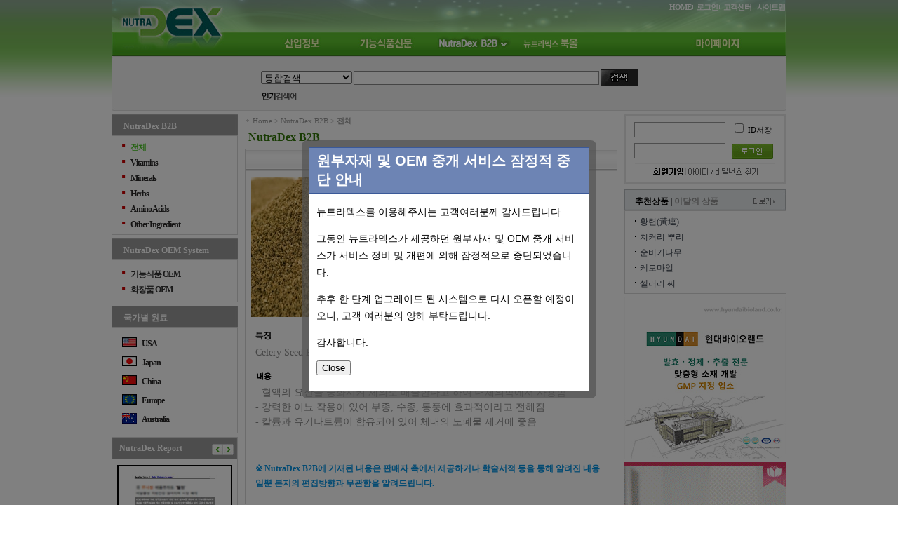

--- FILE ---
content_type: text/html
request_url: http://www.nutradex.co.kr/market/index.html?mode=view&mid=342&nStart=0&made=
body_size: 56302
content:

<!DOCTYPE HTML PUBLIC "-//W3C//DTD HTML 4.01 Transitional//EN">
<html>
	<head>
		<title>뉴트라덱스</title>
		<meta http-equiv="Content-Type" content="text/html; charset=euc-kr">
		<meta http-equiv="X-UA-Compatible" content="IE=edge" />
		<link rel="icon" type="image/x-icon" href="/images/ficon/favicon.ico">
		<link rel="shortcut icon" type="image/x-icon" href="/images/ficon/favicon.ico">
		<link href="/css/common.css" rel="stylesheet" type="text/css">
		<link href="/css/tools_scrollable.css" rel="stylesheet" type="text/css">
		<script type="text/javascript" src="/js/jquery-1.4.2.min.js"></script>
		<script type="text/javascript" src="/js/jquery.tools.min.js"></script>
		<script type="text/javascript" src="/js/jquery.timers.js"></script>
		<script type="text/javascript" src="/js/jquery.cookie.js"></script>
		<script type="text/javascript" src="/js/common.js"></script>
		<script type="text/javascript" src="/js/login.js"></script>
		<script type="text/javascript" src="/js/flash.js"></script>
	</head>

	<body leftmargin="0" topmargin="0" onLoad="MM_preloadImages('/images/common/m_52_on.jpg','/images/common/m_53_on.jpg','/images/common/m_55_on.jpg','/images/common/m_56_on.jpg','/images/common/m_58_on.jpg','/images/common/m_59_on.jpg','/images/common/m_60_on.jpg','/images/common/m_61_on.jpg')" >
		<table width="100%" align="center" border="0" cellpadding="0" cellspacing="0" style="background:url('/images/common/m_01.jpg' ) repeat-x left top;">
			<!--TOP시작-->
			<tr>
				<td align="center">
					<table border="0" cellpadding="0" cellspacing="0" width="960" valign="top">
	        			<!--메뉴시작-->			
						<tr>
							<td valign="top"><a href="http://www.nutradex.co.kr"><img src="/images/common/m_02.jpg" border="0"></a></td>
							<td valign="top" align="left">
								<table border="0" cellpadding="0" cellspacing="0">
									<tr>
										<td valign="top" align="right" width="780" height="46" background="/images/common/m_03.jpg">
											<table>
												<tr>
													<td style="padding-left:570"><a href="http://www.nutradex.co.kr"><font color='#ffffff' style='font-size:11px; ; letter-spacing:-1px; line-height:16px'><b>HOME</b></font></a></td>
													<td valign="middle"><img src="/images/news/m_00.jpg"></td>
													<td style="padding-left:3"><a href='https://www.nutradex.co.kr/member/login.html?url=/market/index.html'><font color='#ffffff' style='font-size:11px; ; letter-spacing:-1px; line-height:16px'><b>로그인</b></font></a></td>
													<td valign="middle"><img src="/images/news/m_00.jpg"></td>
													<td style="padding-left:3"><a href="/helpDesk/index.html"><font color='#ffffff' style='font-size:11px; ; letter-spacing:-1px; line-height:16px'><b>고객센터</b></font></a></td>
													<td valign="middle"><img src="/images/news/m_00.jpg"></td>
													<td style="padding-left:3"><a href="/sitemap.html"><font color='#ffffff' style='font-size:11px; ; letter-spacing:-1px; line-height:16px'><b>사이트맵</b></font></a></td>												
												</tr>
											</table>
										</td>
									</tr>
									<tr>
										<td valign="top" height="34" background="/images/common/m_04.jpg">
											<table border="0" cellpadding="0" cellspacing="0">
												<tr>													
													<td style="padding-left:46px"><a href="http://www.nutradex.co.kr/marketInfo/index.html"><img src="/images/common/menu_02_off.jpg" id="Image10" onMouseOver="MM_swapImage('Image10','','/images/common/menu_02_on.jpg',1)" onMouseOut="MM_swapImgRestore()"></a></td>
													<!--<td style="padding-left:11px"><a href="http://www.nutradex.co.kr/nnb/index.html"><img src="/images/common/menu_06_off.jpg" id="Image16" onMouseOver="MM_swapImage('Image16','','/images/common/menu_06_on.jpg',1)" onMouseOut="MM_swapImgRestore()"></a></td>-->
													<td style="padding-left:11px"><a href="http://www.nutradex.co.kr/news"><img src="/images/common/menu_03_off.jpg" id="Image11" onMouseOver="MM_swapImage('Image11','','/images/common/menu_03_on.jpg',1)" onMouseOut="MM_swapImgRestore()"></a></td>
													<td style="padding-left:11px"><a href="http://www.nutradex.co.kr/market/index.html"><img src="/images/common/menu_01_on.jpg" id="Image9" onMouseOver="MM_swapImage('Image9','','/images/common/menu_01_on.jpg',1)" onMouseOut="MM_swapImgRestore()"></a></td>
													<td style="padding-left:11px"><a href="http://www.nutradex.co.kr/bookInfo/index.html"><img src="/images/common/menu_05_off.jpg" id="Image13" onMouseOver="MM_swapImage('Image13','','/images/common/menu_05_on.jpg',1)" onMouseOut="MM_swapImgRestore()"></a></td>
													<td style="padding-left:131px"><a href="http://www.nutradex.co.kr/myPage/index.html"><img src="/images/common/menu_04_off.jpg" id="Image12" onMouseOver="MM_swapImage('Image12','','/images/common/menu_04_on.jpg',1)" onMouseOut="MM_swapImgRestore()"></a></td>
													<td style="padding-left:34px"><img src="/images/common/m_05.jpg"></td>
												</tr>
											</table>
										</td>
									</tr>
								</table>
							</td>						
						</tr>
						<!--메뉴끝-->
						
						<!--통합검색시작-->
						<tr>
							<td colspan="2" valign="top" width="960" height="68">
								<table border="0" cellpadding="0" cellspacing="0" width="100%">
									<tr>
										<td><img src="/images/common/m_06.jpg"></td>
										<td height="5" width="950" background="/images/common/m_07.jpg"></td>
										<td><img src="/images/common/m_08.jpg"></td>
									</tr>
									<tr>
										<td width="5" background="/images/common/m_09.jpg"></td>
										<td height="5" bgcolor="#F3F3F3" style="padding:6 0 6 0">
											<table border="0" cellpadding="0" cellspacing="0">
												<tr>
													<td width="200" align="center"><!--TEXT AD--></td>
													<td width="20"></td>
													<td align="left">
														<form name="mainSearch" method="get" action="/search/search.html">
														<table border="0" cellpadding="0" cellspacing="0">
															<tr>
																<td align="left" height='19' valign="middle" width="80" style="padding:8 0 0 2">
																	<select name='mainType'>
																		<option value='all' >통합검색</option>
																		<option value='1' >- NUTRADEX B2B</option>
																		<option value='2' >- 산업정보</option>
																		<option value='3' >- 기능식품신문</option>
																	</select>
																</td>
																<td width="2"></td>
																<td align="left" style="padding:8 0 0 2"><input type=text name='search_keyword' size=20 maxlength=40 value="" style='border:solid 1px #898989; ime-mode:active; width:350; height=22; font-size:11pt; font-weight: bold;' onKeyDown='search_enter()'></td>
																<td width="2"></td>
																<td align="left" style="padding:8 0 0 2" valign="middle"><input type="image" src="/images/common/m_13.jpg"></td>
															</tr>
															<tr>
																<td colspan="6" valign="top" align="left" style="padding:9 0 0 3">
																	<!--검색어 리스트-->
																	
		<img src="/images/common/m_14.jpg"> &nbsp;&nbsp;&nbsp;&nbsp;&nbsp;&nbsp;
		<font color='#5d5d5d' style='font-size:12px; ; letter-spacing:-1px; line-height:16px'>
			
			</ul>
		</font>
																	</td>
															</tr>
														</table>
														</form>
													</td>
													<td width="20"></td>
													<td width="200" align="center"><!--TEXT AD--></td>
												</tr>											
											</table>
										</td>
										<td width="5" background="/images/common/m_10.jpg"></td>
									</tr>
									<tr>
										<td><img src="/images/common/m_16.jpg"></td>
										<td height="5" width="950" background="/images/common/m_17.jpg"></td>
										<td><img src="/images/common/m_18.jpg"></td>
									</tr>
								</table>
							</td>
						</tr>
						<!--통합검색끝-->
						
						<tr>
							<td colspan="2" height="5"></td>
						</tr>
						
						<!--메인시작-->
						<tr>
							<td colspan="2"  align="left">

			<table border="0" cellpadding="0" cellspacing="0" width="100%">								
				<tr>
					<!--left 시작-->
					<td width="180" valign="top">
							<table border="0" cellpadding="0" cellspacing="0">
		<tr>
			<td>
				<!--Nutradex b2b-->
					<table border="0" cellpadding="0" cellspacing="0" width="100%">
		<tr>
			<td>
				<!--B2B메뉴-->
				<table border="0" cellpadding="0" cellspacing="0">
					<tr>
						<td>
							<table border="0" cellpadding="0" cellspacing="0">
								<tr>
									<td><img src="/images/common/m_29.jpg"></td>
									<td background="/images/common/m_30.jpg" width="170px">
										<table border="0" cellpadding="0" cellspacing="0" width="100%" style="padding:0px; margin:0px;">
											<tr>
												<td style="padding:5px 0px 0px 12px"><a href="/market/index.html"><font color='#ffffff' style='font-size:12px; ; letter-spacing:0px; line-height:16px'><b>NutraDex B2B</b></font></a></td>
											</tr>																																		
										</table>
									</td>
									<td><img src="/images/common/m_31.jpg"></td>
								</tr>														
							</table>
						</td>
					</tr>
					<tr>
						<td align="center" style="border:1px solid #D7D6D6">
							<table border="0" cellpadding="0" cellspacing="0" width="100%" style="text-align:left;">
								<tr>
									<td height="4"></td>
								</tr>
								
					<tr>
						<td width='10' height='22'><img src='/images/common/m_32.jpg' style='margin:2px 2px 4px 14px'></td>
						<td style='padding:4px 3px 2px 5px'><a href='/market/index.html?cat='><font color='#4EC629' style='font-size:12px; ; letter-spacing:-1px; line-height:16px'><b>전체</b></font></a></td>
					</tr>
				
					<tr>
						<td width='10' height='22'><img src='/images/common/m_32.jpg' style='margin:2px 2px 4px 14px'></td>
						<td style='padding:4px 3px 2px 5px'><a href='/market/index.html?cat=10'><font color='#292828' style='font-size:12px; ; letter-spacing:-1px; line-height:16px'><b>Vitamins</b></font></a></td>
					</tr>
				
					<tr>
						<td width='10' height='22'><img src='/images/common/m_32.jpg' style='margin:2px 2px 4px 14px'></td>
						<td style='padding:4px 3px 2px 5px'><a href='/market/index.html?cat=20'><font color='#292828' style='font-size:12px; ; letter-spacing:-1px; line-height:16px'><b>Minerals</b></font></a></td>
					</tr>
				
					<tr>
						<td width='10' height='22'><img src='/images/common/m_32.jpg' style='margin:2px 2px 4px 14px'></td>
						<td style='padding:4px 3px 2px 5px'><a href='/market/index.html?cat=30'><font color='#292828' style='font-size:12px; ; letter-spacing:-1px; line-height:16px'><b>Herbs</b></font></a></td>
					</tr>
				
					<tr>
						<td width='10' height='22'><img src='/images/common/m_32.jpg' style='margin:2px 2px 4px 14px'></td>
						<td style='padding:4px 3px 2px 5px'><a href='/market/index.html?cat=40'><font color='#292828' style='font-size:12px; ; letter-spacing:-1px; line-height:16px'><b>Amino Acids</b></font></a></td>
					</tr>
				
					<tr>
						<td width='10' height='22'><img src='/images/common/m_32.jpg' style='margin:2px 2px 4px 14px'></td>
						<td style='padding:4px 3px 2px 5px'><a href='/market/index.html?cat=50'><font color='#292828' style='font-size:12px; ; letter-spacing:-1px; line-height:16px'><b>Other Ingredient</b></font></a></td>
					</tr>
												<tr>
									<td height="4"></td>
								</tr>
							</table>
						</td>
					</tr>
				</table>
			</td>
		</tr>
		
		<tr>
			<td height="5"></td>
		</tr>
		
		<tr>
			<td>
				<!--Nutradex OEM 시스템-->
				<table border="0" cellpadding="0" cellspacing="0" width="100%">
					<tr>
						<td>
							<table border="0" cellpadding="0" cellspacing="0"  style="text-align:left;">
								<tr>
									<td><img src="/images/common/m_29.jpg"></td>
									<td background="/images/common/m_30.jpg" width="170">
										<table border="0" cellpadding="0" cellspacing="0" width="100%">
											<tr>
												<td style="padding:5 0 0 12"><a href='/market/nutraoem.html'><font color='#ffffff' style='font-size:12px; ; letter-spacing:0px; line-height:16px'><b>NutraDex OEM System</b></font></a></td>
											</tr>																																		
										</table>
									</td>
									<td><img src="/images/common/m_31.jpg"></td>
								</tr>														
							</table>
						</td>
					</tr>
					<tr>
						<td align="center" style="border:1px solid #D7D6D6">
							<table border="0" cellpadding="0" cellspacing="0" width="100%"  style="text-align:left;">
								<tr>
									<td height="8"></td>
								</tr>
								<tr>
									<td width='10' height='22'><img src='/images/common/m_32.jpg' style='margin:2px 2px 4px 14px'></td>
									<td style='padding:4px 3px 2px 5px'><a href='/market/nutraoem.html'><font style='font-size:12px; ; letter-spacing:-1px; line-height:16px'><b>기능식품 OEM</b></font></a></td>
								</tr>
								<tr>
									<td width='10' height='22'><img src='/images/common/m_32.jpg' style='margin:2px 2px 4px 14px'></td>
									<td style='padding:4px 3px 2px 5px'><a href='/market/cosmeticoem.html'><font style='font-size:12px; ; letter-spacing:-1px; line-height:16px'><b>화장품 OEM</b></font></a></td>
								</tr>													
								<tr>
									<td height="7"></td>
								</tr>
							</table>
						</td>
					</tr>
				</table>
			</td>
		</tr>
			
		<tr>
			<td height="5"></td>
		</tr>
		
		<tr>
			<td>
				<!--국가별 원료-->
				<table border="0" cellpadding="0" cellspacing="0" width="100%">
					<tr>
						<td>
							<table border="0" cellpadding="0" cellspacing="0"  style="text-align:left;">
								<tr>
									<td><img src="/images/common/m_29.jpg"></td>
									<td background="/images/common/m_30.jpg" width="170">
										<table border="0" cellpadding="0" cellspacing="0" width="100%">
											<tr>
												<td style="padding:5 0 0 12"><font color='#ffffff' style='font-size:12px; ; letter-spacing:0px; line-height:16px'><b>국가별 원료</b></font></td>
											</tr>																																		
										</table>
									</td>
									<td><img src="/images/common/m_31.jpg"></td>
								</tr>														
							</table>
						</td>
					</tr>
					<tr>
						<td align="center" style="border:1px solid #D7D6D6">
							<table border="0" cellpadding="0" cellspacing="0" width="100%"  style="text-align:left;">
								<tr>
									<td height="8"></td>
								</tr>
								
					<tr>
						<td width='10' height='27'><img src='/images/common/USD.jpg' style='margin:4px 2px 4px 14px'></td>
						<td style='padding:7px 3px 3px 5px'><a href='/market/index.html?made=USA'><font color='#292828' style='font-size:12px; ; letter-spacing:-1px; line-height:16px'><b>USA</b></font></td>
					</tr>
				
					<tr>
						<td width='10' height='27'><img src='/images/common/JPY.jpg' style='margin:4px 2px 4px 14px'></td>
						<td style='padding:7px 3px 3px 5px'><a href='/market/index.html?made=Japan'><font color='#292828' style='font-size:12px; ; letter-spacing:-1px; line-height:16px'><b>Japan</b></font></td>
					</tr>
				
					<tr>
						<td width='10' height='27'><img src='/images/common/CNY.jpg' style='margin:4px 2px 4px 14px'></td>
						<td style='padding:7px 3px 3px 5px'><a href='/market/index.html?made=China'><font color='#292828' style='font-size:12px; ; letter-spacing:-1px; line-height:16px'><b>China</b></font></td>
					</tr>
				
					<tr>
						<td width='10' height='27'><img src='/images/common/EUR.jpg' style='margin:4px 2px 4px 14px'></td>
						<td style='padding:7px 3px 3px 5px'><a href='/market/index.html?made=Europe'><font color='#292828' style='font-size:12px; ; letter-spacing:-1px; line-height:16px'><b>Europe</b></font></td>
					</tr>
				
					<tr>
						<td width='10' height='27'><img src='/images/common/AUD.jpg' style='margin:4px 2px 4px 14px'></td>
						<td style='padding:7px 3px 3px 5px'><a href='/market/index.html?made=Australia'><font color='#292828' style='font-size:12px; ; letter-spacing:-1px; line-height:16px'><b>Australia</b></font></td>
					</tr>
																		
								<tr>
									<td height="7"></td>
								</tr>
							</table>
						</td>
					</tr>
				</table>
			</td>
		</tr>
	</table>			</td>
		</tr>
		<tr>
			<td height="5"></td>
		</tr>
		<tr>
			<td>
				<!--NutraDex REPORT-->
				
	<table border="0" cellpadding="0" cellspacing="0" width="100%">
		<tr>
			<td style="border:1px solid #D7D6D6; border-bottom: 0px;">
				<table border="0" cellpadding="0" cellspacing="0">
					<!--
					<tr>
						<td width="100%">
							<table border="0" cellpadding="0" cellspacing="0" width="100%" bgcolor="#F5F5F5" align="center">
								<tr>
									<td height="30" width="155" style="padding-left: 7px;">
										<a href="/marketInfo/index.html"><font color='#000000' style='font-size:12px; ; letter-spacing:0px; line-height:16px'><b>NutraDex Report</b></font></a>
									</td>
									<td width="10%" align="right" style="padding: 0px 8px 0px 0px; margin: 0px;">
										<img src="/images/common/m_42.jpg" border="0" id="prev_bt"><img src="/images/common/m_43.jpg" border="0" id="next_bt">
									</td>
								</tr>																	
							</table>
						</td>
					</tr>
					-->
					<tr>
						<td><img src="/images/common/m_29.jpg"></td>
						<td background="/images/common/m_30.jpg" width="170">
							<table border="0" cellpadding="0" cellspacing="0" width="100%">
								<tr>
									<td style="padding:2px 0px 0px 5px"><a href="/marketInfo/index.html?cat=40"><font color='#ffffff' style='font-size:12px; ; letter-spacing:0px; line-height:16px'><b>NutraDex Report</b></font></a></td>
									<td align="right" style="padding: 5px 0px 0px 0px; margin: 0px;">
										<img src="/images/common/m_42.gif" border="0" id="prev_bt"><img src="/images/common/m_43.gif" border="0" id="next_bt">
									</td>
								</tr>																																		
							</table>
						</td>
						<td><img src="/images/common/m_31.jpg"></td>
					</tr>
																	
				</table>
			</td>
		</tr>
		<tr>
			<td align="center" style="border:1px solid #D7D6D6">
				<table border="0" cellpadding="0" cellspacing="0" width="100%">
					<tr>
						<td width="100%" >
							<div class="scrollable" id="infinite">	
								<!-- root element for the items -->
								<div class="items">
									
				<span>
					<a href='/marketInfo/index.html?mode=view&amp;mid=2391&amp;cat=50'>
						<img src='/images/common/market_info_page.jpg' width='160' height='210' border='0'>
						<p style="padding: 10px 5px; line-height:18px;">[기능성 허브탐구] 염증과 광노화를 막는 유카</p>
					</a>
				</span>
			
				<span>
					<a href='/marketInfo/index.html?mode=view&amp;mid=2390&amp;cat=10'>
						<img src='/images/common/market_info_page.jpg' width='160' height='210' border='0'>
						<p style="padding: 10px 5px; line-height:18px;">日 건식 수탁 업계 경영상태 호전</p>
					</a>
				</span>
			
				<span>
					<a href='/marketInfo/index.html?mode=view&amp;mid=2389&amp;cat=50'>
						<img src='/images/common/market_info_page.jpg' width='160' height='210' border='0'>
						<p style="padding: 10px 5px; line-height:18px;">[기능성 허브탐구] 염증을 줄여주는 보라지 오일</p>
					</a>
				</span>
			
				<span>
					<a href='/marketInfo/index.html?mode=view&amp;mid=2388&amp;cat=10'>
						<img src='/images/common/market_info_page.jpg' width='160' height='210' border='0'>
						<p style="padding: 10px 5px; line-height:18px;">지난해 품목보고 건수 전년보다 줄어</p>
					</a>
				</span>
			
				<span>
					<a href='/marketInfo/index.html?mode=view&amp;mid=2387&amp;cat=30'>
						<img src='/images/common/market_info_page.jpg' width='160' height='210' border='0'>
						<p style="padding: 10px 5px; line-height:18px;">日 셀프 헬스케어 중심은 장과 피로</p>
					</a>
				</span>
											</div>
							</div>
						</td>
					</tr>																												
					<tr>
						<td height="1" bgcolor="#E7E7E7"></td>
					</tr>
				</table>
			</td>
		</tr>
	</table>
	
	<!-- javascript coding -->
	<script type="text/javascript">
		$(document).ready(function() {
			// initialize scrollable together with the circular plugin
			var api = $("#infinite").scrollable({circular: 'true'});
			
			$("#prev_bt").click(function() {
				$("#infinite").scrollable().prev();
			});
			
			$("#next_bt").click(function() {
				$("#infinite").scrollable().next();
			});
			
			/*
			// 자동 스크롤 부분
			$("#infinite").mouseover(function() {
				$(document).stopTime();
			});

			$("#infinite").mouseout(function() {
				start_report_img_scroll();
			});
			
			function nutradex_report_reload() {
  				$("#infinite").scrollable().next();
			}
			
			function start_report_img_scroll() {
				$(document).everyTime(12000, function() {
  					nutradex_report_reload();
				});
			}
			
			start_report_img_scroll();
			*/
		});
	</script>			</td>
		</tr>
		<tr>
			<td height="5"></td>
		</tr>
		<tr>
			<td>
				<!--광고-->
				<a href="/marketInfo/index_mall.html?mode=package"><img src="/images/common/mr_p_banner.gif" border="0" /></a>		
			</td>
		</tr>
	</table>					</td>								
					<!--left 끝-->	
																					
					<td width="5"></td>
					
					<!--main 시작-->
					<td width="540" valign="top">
						
	<script type="text/javascript">
		function sample_open(mid) {
			var sample_win = window.open("/market/sample_order.html?mid="+mid, "_blank", "width=470, height=535, menubar=no, toolbar=no, location=no, resizable=no, status=no, scrollbars=no, top=50, left=230");
			sample_win.focus();
		}
		
		function estimate_open(mid, atype) {
			var estimate_win = window.open("/market/estimate_order.html?mid="+mid+"&atype="+atype, "_blank", "width=470, height=550, menubar=no, toolbar=no, location=no, resizable=no, status=no, scrollbars=auto, top=50, left=230");
			estimate_win.focus();
		}
		
		function login_alert() {
			alert("회원전용 서비스 입니다.\n\n로그인 후 이용해 주세요.");
		}
	</script>
	
	<script type="text/javascript">
		$(document).ready(function() {
			// wish list 추가 Ajax
			$("#wish_add_bt").click(function() {
				// 행정·법률 
				$.get("/market/wish_list_add.html", {"mid": 342}, function(resData, textStatus) {
					alert("[관심제품] 리스트에 추가 되었습니다.\n\n관심제품 리스트는 [마이페이지]에서 확인하실 수 있습니다.");
					//alert(resData);
				});
			});
		});
	</script>
		
	<table border="0" cellpadding="0" cellspacing="0" width="100%" style="padding: 0px 5px 0px 5px;">
		<!--Nutradex B2B View-->
		<tr>
			<td align="left" valign="top">
				<table border="0" cellpadding="0" cellspacing="0" width="100%">
					<tr>
						<td width="2%" style="padding:3px 0px 3px 2px"><img src="/images/common/b_01.jpg"></td>
						<td width="98%" style="padding:1px 0px 2px 0px">
							<font color='#999999' style='font-size:11px; letter-spacing:0px; line-height:16px'>
								<a href="" style='color: #999999; font-size:11px;'>Home</a> &gt; 
								<a href="/market/index.html" style='color: #999999; font-size:11px;'>NutraDex B2B</a> &gt;
								<strong style='color: #999999'>전체</strong>
							</font>
						</td>
					</tr>
					<tr>
						<td colspan="2" height="30" style="padding:1 0 2 5"><font color='#327608' style='font-size:16px; ; letter-spacing:0px; line-height:16px'><b>NutraDex B2B</b></font></td>
					</tr>
				</table>
			</td>
		</tr>
		
		<tr>
			<td align="center">
				<table border="0" cellpadding="0" cellspacing="0" width="100%" style="border:1px solid #D7D6D6">
					<!--NutraDex b2b 뷰 시작-->
					<tr>
						<td width="530" height="100" align="left" valign="top" bgcolor="#ffffff">
							<table border="0" cellpadding="0" cellspacing="0" width="100%">
								<tr>
									<td height="1"></td>
								</tr>
								<tr>
									<td width="530" height="30" align="center" background="/images/common/bv_01.jpg">
										<table border="0" cellpadding="0" cellspacing="0" width="96%">
											<tr>
												<td align="center"><font color='#07519A' style='font-size:15px; letter-spacing:0px; line-height:16px'><b>셀러리 씨</b></font></td>
											</tr>																				
										</table>
									</td>
								</tr>
								<tr>
									<td width="530" align="left" valign="top">
										<table border="0" cellpadding="0" cellspacing="0" width="100%">
											<tr>
												<td width="200" valign="top" style="padding:8 0 8 8">
													<table border="0" cellpadding="0" cellspacing="0">
														<tr>
															<td><img src="http://www.nutradex.co.kr/userData/pdtImg/200/P1277796571_1.jpg" style="border:1 solid #EAEAEA"></td>
														</tr>																							
													</table>
												</td>
												<td width="330"  valign="top" style="padding:6 8 0 8" >
													<table border="0" cellpadding="0" cellspacing="0" width="99%">
														<tr>
															<td height="6"></td>
														</tr>
														<tr>
															<td width="330" valign="top">
																<table border="0" cellpadding="0" cellspacing="0" width="100%">
																	<tr>
																		<td width="60"><img src="/images/common/bv_001.jpg"></td>
																		<td width="270" align="left"><font color='#333333' style='font-size:12px; letter-spacing:0px; line-height:16px'><b>Herbs</b></font></td>
																	</tr>
																	<tr>
																		<td height="7"></td>
																	</tr>
																	<tr>
																		<td width="60"><img src="/images/common/bv_02.jpg"></td>
																		<td width="270" align="left"><font color='#333333' style='font-size:12px; letter-spacing:0px; line-height:16px'><img src='/images/common/USD.jpg' border='0' align='absmiddle'> <b>미국</b></font></td>
																	</tr>
																	<tr>
																		<td height="7"></td>
																	</tr>
																	<tr>
																		<td><img src="/images/common/bv_03.jpg"></td>
																		<td align="left"><font color='#333333' style='font-size:12px; letter-spacing:0px; line-height:16px'>B&A Health Product</font></td>
																	</tr>
																	<tr>
																		<td height="7"></td>
																	</tr>
																	<tr>
																		<td><img src="/images/common/bv_04.jpg"></td>
																		<td align="left"><font color='#333333' style='font-size:12px; letter-spacing:0px; line-height:16px'>NDI</font></td>
																	</tr>
																	<tr>
																		<td height="5"></td>
																	</tr>
																	<tr>
																		<td colspan="2" height="1" bgcolor="#D7D6D6"></td>
																	</tr>
																	<tr>
																		<td height="5"></td>
																	</tr>
																	<tr>
																		<td><img src="/images/common/bv_05.jpg"></td>
																		<td align="left"><font color='#333333' style='font-size:12px; letter-spacing:0px; line-height:16px'><strong>-</strong></font></td>
																	</tr>
																	<tr>
																		<td height="7"></td>
																	</tr>
																	<tr>
																		<td><img src="/images/common/bv_06.jpg"></td>
																		<td align="left"><font color='#F92300' style='font-size:12px; letter-spacing:0px; line-height:16px'><strong>견적을 의뢰해 주세요.</strong></font></td>
																	</tr>
																	<tr>
																		<td height="5"></td>
																	</tr>
																	<tr>
																		<td colspan="2" height="1" bgcolor="#D7D6D6"></td>
																	</tr>
																	<tr>
																		<td height="5"></td>
																	</tr>
																	<tr>
																		<td colspan="2" style="padding-left:55px">
																			<a href='javascript:login_alert();'><img src='/images/common/bt_bv_011.jpg' border='0'></a>																																					</td>
																	</tr>
																	<tr>
																		<td height="7"></td>
																	</tr>
																	<tr>
																		<td colspan="2" style="padding-left:55">
																			<!--<a href='javascript:login_alert();'><img src="/images/common/bt_bv_001.jpg" border="0"></a>-->
																			<a href='javascript:login_alert();'><img src="/images/common/bt_bv_003.jpg"></a>
																		</td>
																	</tr>																																																			
																</table>
															</td>
														</tr>																							
													</table>
												</td>
											</tr>
											<tr>
												<td width="530" colspan="2" style="padding:10px 14px 10px 14px">
													<table border="0" cellpadding="0" cellspacing="0" width="100%">
														<tr>
															<td valign="top"><img src="/images/common/bv_07.jpg"></td>
														</tr>
														<tr>
															<td height="7"></td>
														</tr>
														<tr>																											
															<td colspan="2" align="left" valign="top" style="padding-bottom:8px"><font color='#888888' style='font-size:14px; letter-spacing:0px; line-height:21px'>Celery Seed P.E. / Celery Seed Powder</font></td>
														</tr>
													</table>
												</td>
											</tr>
											
											<tr>
												<td width="530" colspan="2" style="padding:0px 14px 10px 14px">
													<table border="0" cellpadding="0" cellspacing="0" width="100%">
														<tr>
															<td valign="top"><img src="/images/common/bv_08.jpg"></td>
														</tr>
														<tr>
															<td height="7"></td>
														</tr>
														<tr>																											
															<td colspan="2" align="left" valign="top" style="padding-bottom:8px"><font color='#888888' style='font-size:14px; letter-spacing:0px; line-height:21px'><p style="margin: 0px">- 혈액의 요산을 중화시켜 체외로 배출한다고 하여 대체의학에서 사용함<br />- 강력한 이뇨 작용이 있어 부종, 수종, 통풍에 효과적이라고 전해짐<br />- 칼륨과 유기나트륨이 함유되어 있어 체내의 노폐물 제거에 좋음</p>
<br /></font></td>
														</tr>
													</table>
												</td>
											</tr>
											
											<tr>
												<td width="530" colspan="2" style="padding:0px 14px 10px 14px">
													<table border="0" cellpadding="0" cellspacing="0" width="100%">
														<tr>
															<td height="7"></td>
														</tr>
														<tr>																											
															<td colspan="2" align="left" valign="top" style="padding-bottom:8px">
																<font color='#0492E3' style='font-size:12px; letter-spacing:0px; line-height:21px'>
																	<strong>
																		※ NutraDex B2B에 기재된 내용은 판매자 측에서 제공하거나 학술서적 등을 통해 알려진 내용일뿐 본지의 편집방향과 무관함을 알려드립니다.
																	</strong>
																</font>
															</td>
														</tr>
													</table>
												</td>
											</tr>
										</table>
									</td>
								</tr>																	
							</table>
						</td>
					</tr>																																																							
					<!--NutraDex b2b 리스트 끝-->
				</table>
			</td>
		</tr>
		<tr>
			<td width="530">
				<table width="100%" border="0" cellpadding="0" cellspacing="0" style="padding: 5px 0px 0px 5px;"> 
					<tr> 
						<td align="left" style="padding-left: 3px;">
							<!--인쇄하기<a href="#"><img src="/images/news/bt_bv_004.jpg" border="0"></a>--> 
						</td> 
						<td align="right" style="padding-right: 3px;">
							<a href="javascript:history.back();"><img src="/images/news/my_34.jpg" border="0"></a>
							<a href="/market/index.html?cat=&amp;nStart=&amp;made="><img src="/images/news/my_36.jpg" border="0"></a>
							<a href="#"><img src="/images/news/my_35.jpg" border="0"></a>
						</td> 
					</tr> 
				</table>
			</td>
		</tr>
		<tr>
			<td height="5"></td>
		</tr>
	</table>
	
	<div id="facebox">
		<div>
			<h2>원부자재 및 OEM 중개 서비스 잠정적 중단 안내</h2>
	
			<p class="facebox_p">뉴트라덱스를 이용해주시는 고객여러분께 감사드립니다.</p>
			<p class="facebox_p">그동안 뉴트라덱스가 제공하던 원부자재 및 OEM 중개 서비스가 서비스 정비 및 개편에 의해 잠정적으로 중단되었습니다.</p>
			<p class="facebox_p">추후 한 단계 업그레이드 된 시스템으로 다시 오픈할 예정이오니, 고객 여러분의 양해 부탁드립니다.</p>
			<p class="facebox_p">감사합니다.	</p>
	
			<!--<p style="color:#666">[close]을 클릭하셔서 창을 닫으신 후 로그인 해주세요.</p>-->
	
			<!-- yes/no buttons -->
			<p><button class="close"> Close </button></p>
		</div>
	</div>
	
	<script type="text/javascript">
	<!--
		$(document).ready(function() {
			var uid = "";
			
			if(uid == "") {
				$("#facebox").overlay({		
					top: 200,
					fixed: false,
					mask: {
						color: '#000',
						loadSpeed: 200,
						opacity: 0.5
					},
					closeOnClick: false,
					load: true
				});
			}
		});
	//-->
	</script>					</td>
					<!--main 끝-->	
																														
					<td width="5"></td>
					
					<!--right 시작-->
					<td width="230" valign="top">
							<table border="0" cellpadding="0" cellspacing="0" width="100%">
		<tr>
			<td width="230" valign="top">
				
		<script type="text/javascript">
			function SubmitLoginCheck() {
			
				//var frm = document.getElementById("frmNIDLogin");
				var frm = document.frmNIDLogin;
				var res = confirm_submit(frm);
				if( !res ) return false;
			
				return true;
			}
		</script>
		
		<form name="frmNIDLogin" id="loginform" target="_top" method="post" AUTOCOMPLETE="off" action="https://www.nutradex.co.kr/member/login.html" onsubmit="return SubmitLoginCheck();">
		<input type="hidden" name="url" id="url" value="%2Fmarket%2Findex.html%3Fmode%3Dview%26mid%3D342">
		<input type="hidden" name="saveID" id="saveID" value="0">
		<input type="hidden" name="login_check" value="YES">		
	
		<table border="0" cellpadding="0" cellspacing="0" width="100%">
			<tr>
				<td><img src="/images/common/m_21.jpg"></td>
				<td width="220" valign="top" bgcolor="#FFFFFF">
					<table border="0" cellpadding="0" cellspacing="0" width="100%">
						<tr>
							<td align="center" width="80%">
								<table border="0" cellpadding="0" cellspacing="0" width="100%">
									<tr>
										<td colspan="2"><img src="/images/common/m_22.jpg"></td>
									</tr>
									<tr>
										<td width="137" height="30" align="left" style="padding: 5px 0 0 9px;">
											<input type="text" name="id" id="id" value="" maxlength="25" size="12" tabindex="1" accesskey="l" class="box_input" datatype="alphanumeric" mask="-_." >
										</td>
										<td align="left" style="padding-left: 2px;">
											<input type="Checkbox" name="sID" id="sID"  style="marign: 0; padding: 0;">
											<label style="font-size: 11px; padding-bottom: 5px;">ID저장</label>
										</td>
									</tr>
									<tr>
										<td align="left" height="30" style="padding: 5px 0 0 9px;">
											<input id="pw" type="password" name="pw" tabindex="2" value="" maxlength="16" class="box_input">
										</td>
										<td align="left" style="padding: 4px 0 0 2px;">
											<input type="image" src="/images/common/m_24.jpg" id="submit_img" tabindex="3" style="padding-top: 2px;">
										</td>
									</tr>
									<tr>
										<td colspan="2" align="center" style="padding: 4px 0 5px 0;">
											<table border="0" cellpadding="0" cellspacing="0" width="91%">
												<tr>
													<td colspan="2" height="2" bgcolor="#F3F3F3"></td>
												</tr>
											</table>
										</td>
									</tr>
									<tr>
										<td colspan="2" align="center" style="padding-bottom: 4px;">
											<a href="https://www.nutradex.co.kr/member/joinIndex.html"><img src="/images/common/m_25.jpg" border="0" alt="회원가입"></a>
											<img src="/images/common/m_26.jpg"> 
											<a href="https://www.nutradex.co.kr/member/memHelp.html?knd=id"><img src="/images/common/m_27.jpg" border="0" alt="아이디/비밀번호찾기"></a>
										</td>
									</tr>
									<tr>
										<td colspan="2"><img src="/images/common/m_28.jpg"></td>
									</tr>
								</table>
							</td>
						</tr>
					</table>
				</td>
				<td><img src="/images/common/m_23.jpg"></td>
			</tr>														
		</table>
	
		</form>																	
			</td>
		</tr>
		<tr>
			<td height="7"></td>
		</tr>
		<tr>
			<td width="230">
				<!--B2B 추천-->
				
	<script type="text/javascript">
		$(document).ready(function() {
			$("#market_b2b_tab").tabs("div.market_lastest_list > div", {     
				/* tabs configuration goes here */      
				
				// first configuration property     
				event: 'mouseover',      
				
				// another property     
				effect: 'fade'     
				
				// ... the rest of the configuration properties 
			});
			
			// 마우스오버시
			$("#market_recommend_bt").mouseover(function() {
				$("#market_recommend_bt").css({	color:"#000000"	});
				$("#market_new_bt").css({ color:"#909090" });
				//$("#market_list_link").attr("href", "/market/index.html?cat=recomm");
			});
			
			$("#market_new_bt").mouseover(function() {
				$("#market_recommend_bt").css({	color:"#909090"	});
				$("#market_new_bt").css({ color:"#000000" });
				//$("#market_list_link").attr("href", "/market/index.html?cat=new");
			});
		});
	</script>

	<table border="0" cellpadding="0" cellspacing="0" width="100%">
		<tr>
			<td>
				<table border="0" cellpadding="0" cellspacing="0">
					<tr>
						<td><img src="/images/common/m_48.jpg"></td>
						<td background="/images/common/m_49.jpg" width="220">
							<table border="0" cellpadding="0" cellspacing="0" width="100%">
								<tr>
									<td style="padding:5px 0px 0px 10px">
										<ul id="market_b2b_tab" style="margin: 0px; padding: 0px;">
											<li style="display: inline;"><a href="/market/index.html?cat=recomm"><span id="market_recommend_bt" style="color:#000000; font-size: 12px; font-weight: bold;">추천상품</span></a></li>
											<li style="display: inline;">|</li>
											<li style="display: inline;"><a href="/market/index.html?cat=new"><span id="market_new_bt" style="color:#909090; font-size: 12px; font-weight: bold;">이달의 상품</span></a></li>
										</ul>
									</td>
									<td style="padding:5px 0px 0px 30px"><a href="/market/index.html" id="market_list_link"><img src="/images/common/m_47.jpg"></a></td>
								</tr>																																		
							</table>
						</td>
						<td><img src="/images/common/m_50.jpg"></td>
					</tr>														
				</table>
			</td>
		</tr>
		<tr>
			<td align="center" style="border:1px solid #D7D6D6">
				
				<div class="market_lastest_list">
					<div>
						<table border="0" cellpadding="0" cellspacing="0" width="100%" style="text-align:left;">
							<tr>
								<td height="3"></td>
							</tr>
							
				<tr>
					<td style='padding:4 1 0 8' width='3' height='22'><img src='/images/common/view_dot.gif' style='margin:0 2px 4px 6px'></td>
					<td height='22' style='padding:4px 3px 2px 2px'><a href='/market/index.html?mode=view&amp;mid=350&amp;nStart=0&amp;made='><font color='#2F3743' style='font-size:12px; ; letter-spacing:0px; line-height:16px'>황련(黃連)</font></a></td>
				</tr>		
			
				<tr>
					<td style='padding:4 1 0 8' width='3' height='22'><img src='/images/common/view_dot.gif' style='margin:0 2px 4px 6px'></td>
					<td height='22' style='padding:4px 3px 2px 2px'><a href='/market/index.html?mode=view&amp;mid=348&amp;nStart=0&amp;made='><font color='#2F3743' style='font-size:12px; ; letter-spacing:0px; line-height:16px'>치커리 뿌리</font></a></td>
				</tr>		
			
				<tr>
					<td style='padding:4 1 0 8' width='3' height='22'><img src='/images/common/view_dot.gif' style='margin:0 2px 4px 6px'></td>
					<td height='22' style='padding:4px 3px 2px 2px'><a href='/market/index.html?mode=view&amp;mid=346&amp;nStart=0&amp;made='><font color='#2F3743' style='font-size:12px; ; letter-spacing:0px; line-height:16px'>순비기나무</font></a></td>
				</tr>		
			
				<tr>
					<td style='padding:4 1 0 8' width='3' height='22'><img src='/images/common/view_dot.gif' style='margin:0 2px 4px 6px'></td>
					<td height='22' style='padding:4px 3px 2px 2px'><a href='/market/index.html?mode=view&amp;mid=344&amp;nStart=0&amp;made='><font color='#2F3743' style='font-size:12px; ; letter-spacing:0px; line-height:16px'>케모마일</font></a></td>
				</tr>		
			
				<tr>
					<td style='padding:4 1 0 8' width='3' height='22'><img src='/images/common/view_dot.gif' style='margin:0 2px 4px 6px'></td>
					<td height='22' style='padding:4px 3px 2px 2px'><a href='/market/index.html?mode=view&amp;mid=342&amp;nStart=0&amp;made='><font color='#2F3743' style='font-size:12px; ; letter-spacing:0px; line-height:16px'>셀러리 씨</font></a></td>
				</tr>		
																																													
							<tr>
								<td height="4"></td>
							</tr>
						</table>
					</div>
					<div>
						<table border="0" cellpadding="0" cellspacing="0" width="100%" style="text-align:left;">
							<tr>
								<td height="3"></td>
							</tr>
							
				<tr>
					<td style='padding:4 1 0 8' width='3' height='22'><img src='/images/common/view_dot.gif' style='margin:0 2px 4px 6px'></td>
					<td height='22' style='padding:4px 3px 2px 2px'><a href='/market/index.html?mode=view&amp;mid=351&amp;nStart=0&amp;made='><font color='#2F3743' style='font-size:12px; ; letter-spacing:0px; line-height:16px'>후디아</font></a></td>
				</tr>		
			
				<tr>
					<td style='padding:4 1 0 8' width='3' height='22'><img src='/images/common/view_dot.gif' style='margin:0 2px 4px 6px'></td>
					<td height='22' style='padding:4px 3px 2px 2px'><a href='/market/index.html?mode=view&amp;mid=349&amp;nStart=0&amp;made='><font color='#2F3743' style='font-size:12px; ; letter-spacing:0px; line-height:16px'>묏대추(jujube)</font></a></td>
				</tr>		
			
				<tr>
					<td style='padding:4 1 0 8' width='3' height='22'><img src='/images/common/view_dot.gif' style='margin:0 2px 4px 6px'></td>
					<td height='22' style='padding:4px 3px 2px 2px'><a href='/market/index.html?mode=view&amp;mid=347&amp;nStart=0&amp;made='><font color='#2F3743' style='font-size:12px; ; letter-spacing:0px; line-height:16px'>치아시드</font></a></td>
				</tr>		
			
				<tr>
					<td style='padding:4 1 0 8' width='3' height='22'><img src='/images/common/view_dot.gif' style='margin:0 2px 4px 6px'></td>
					<td height='22' style='padding:4px 3px 2px 2px'><a href='/market/index.html?mode=view&amp;mid=345&amp;nStart=0&amp;made='><font color='#2F3743' style='font-size:12px; ; letter-spacing:0px; line-height:16px'>Chanca Piedra</font></a></td>
				</tr>		
			
				<tr>
					<td style='padding:4 1 0 8' width='3' height='22'><img src='/images/common/view_dot.gif' style='margin:0 2px 4px 6px'></td>
					<td height='22' style='padding:4px 3px 2px 2px'><a href='/market/index.html?mode=view&amp;mid=343&amp;nStart=0&amp;made='><font color='#2F3743' style='font-size:12px; ; letter-spacing:0px; line-height:16px'>Cha\'de Bugre</font></a></td>
				</tr>		
																																													
							<tr>
								<td height="4"></td>
							</tr>
						</table>
					</div>
				</div>
			</td>
		</tr>
	</table>			</td>
		</tr>
		
		<!--
		<tr>
			<td height="5"></td>
		</tr>
		<tr>
			<td width="230">
							</td>
		</tr>
		-->
		
		
		<tr>
			<td height="5"></td>
		</tr>
		<tr>
			<td>
				<!--광고-->
					<!-- 일반배너 -->
	<div style="margin: 0px; padding: 0px; z-index: -1;"><a href="http://www.hyundaibioland.co.kr/" target="_blank"><img src="/ad/adimg/bioland_20310.jpg" border="0" /></a></div>
	
	
				</td>
		</tr>
		
		<tr>
			<td height="5"></td>
		</tr>
		<tr>
			<td>
				<!--광고-->
								<!--
				<div style="background:url('/ad/adimg/anydoctor230_bg.jpg');width:228px;height:228px;overflow:hidden;border:1px solid #f0f0f0;">
					<a href="http://www.anydoctor.co.kr/" target="_blank"><img src="/ad/adimg/anydoctor230.gif" style="width:228px; "></a>
				</div>
				-->
				<div style="margin: 0px; padding: 0px; z-index: -1;"><a href="http://www.anydoctor.co.kr/" target="_blank"><img src="/ad/adimg/anydoctor_230_20171208.gif" border="0" /></a></div>
											
			</td>
		</tr>
		
		<tr>
			<td height="5"></td>
		</tr>
		<!--Best Download-->
		<tr>
			<td width="230" height="30">
				
	<table border="0" cellpadding="0" cellspacing="0" width="100%">	
		<tr>
			<td>
				<table border="0" cellpadding="0" cellspacing="0">
					<tr>
						<td><img src="/images/common/m_48.jpg"></td>
						<td background="/images/common/m_49.jpg" width="220">
							<table border="0" cellpadding="0" cellspacing="0" width="100%">
								<tr>
									<td width="60%" align="left" valign="middle" style="padding:4 0 0 10"><a href="/marketInfo/index_mall.html?cat=bestdown"><font color='#000000' style='font-size:12px'><b>인기 산업정보</b></font></a></td>
									<td width="40%" align="right" valign="middle" style="padding:4 5 0 0"><a href="/marketInfo/index_mall.html?cat=bestdown"><img src="/images/common/m_47.jpg" border="0"></a></td>
								</tr>																																		
							</table>
						</td>
						<td><img src="/images/common/m_50.jpg"></td>
					</tr>														
				</table>
			</td>
		</tr>
		<tr>
			<td align="center" style="border:1 solid #D7D6D6">
				<table border="0" cellpadding="0" cellspacing="0" width="100%" style="text-align:left;">
					<tr>
						<td height="3"></td>
					</tr>
					
				<tr>
					<td style='padding:4px 1px 0px 8px' width='3' height='22'><img src='/images/common/view_dot.gif' style='margin:0 2px 4px 6px'></td>
					<td height='22' style='padding:4px 3px 2px 2px;'><A HREF='/marketInfo/index.html?mode=view&mid=2389&amp;cat=50'><font color='#2F3743' style='font-size:12px; ; letter-spacing:0px; line-height:16px'>[기능성 허브탐구] 염증을 줄여주...</font></a></td>
				</tr>
			
				<tr>
					<td style='padding:4px 1px 0px 8px' width='3' height='22'><img src='/images/common/view_dot.gif' style='margin:0 2px 4px 6px'></td>
					<td height='22' style='padding:4px 3px 2px 2px;'><A HREF='/marketInfo/index.html?mode=view&mid=2388&amp;cat=10'><font color='#2F3743' style='font-size:12px; ; letter-spacing:0px; line-height:16px'>지난해 품목보고 건수 전년보다 ...</font></a></td>
				</tr>
			
				<tr>
					<td style='padding:4px 1px 0px 8px' width='3' height='22'><img src='/images/common/view_dot.gif' style='margin:0 2px 4px 6px'></td>
					<td height='22' style='padding:4px 3px 2px 2px;'><A HREF='/marketInfo/index.html?mode=view&mid=2385&amp;cat=50'><font color='#2F3743' style='font-size:12px; ; letter-spacing:0px; line-height:16px'>[기능성 허브탐구] 야간 시력 개...</font></a></td>
				</tr>
			
				<tr>
					<td style='padding:4px 1px 0px 8px' width='3' height='22'><img src='/images/common/view_dot.gif' style='margin:0 2px 4px 6px'></td>
					<td height='22' style='padding:4px 3px 2px 2px;'><A HREF='/marketInfo/index.html?mode=view&mid=2387&amp;cat=30'><font color='#2F3743' style='font-size:12px; ; letter-spacing:0px; line-height:16px'>日 셀프 헬스케어 중심은 장과 피...</font></a></td>
				</tr>
			
				<tr>
					<td style='padding:4px 1px 0px 8px' width='3' height='22'><img src='/images/common/view_dot.gif' style='margin:0 2px 4px 6px'></td>
					<td height='22' style='padding:4px 3px 2px 2px;'><A HREF='/marketInfo/index.html?mode=view&mid=2384&amp;cat=10'><font color='#2F3743' style='font-size:12px; ; letter-spacing:0px; line-height:16px'>日 기능식품 인기에 더 귀해진 연...</font></a></td>
				</tr>
																	
					<tr>
						<td height="4"></td>
					</tr>
				</table>
			</td>
		</tr>
	</table>							
			</td>
		</tr>
		<tr>
			<td height="5"></td>
		</tr>
		<tr>
			<td width="230" valign="top">
				
	<table border="0" cellpadding="0" cellspacing="0" width="100%">	
		<tr>
			<td>
				<table border="0" cellpadding="0" cellspacing="0">
					<tr>
						<td><img src="/images/common/m_48.jpg"></td>
						<td background="/images/common/m_49.jpg" width="220">
							<table border="0" cellpadding="0" cellspacing="0" width="100%">
								<tr>
									<td width="60%" align="left" valign="middle" style="padding:4 0 0 10"><a href="/marketInfo/index_mall.html"><font color='#000000' style='font-size:12px'><b>최신 산업정보</b></font></a></td>
									<td width="40%" align="right" valign="middle" style="padding:4 5 0 0"><a href="/marketInfo/index_mall.html"><img src="/images/common/m_47.jpg" border="0"></a></td>
								</tr>																																		
							</table>
						</td>
						<td><img src="/images/common/m_50.jpg"></td>
					</tr>														
				</table>
			</td>
		</tr>
		<tr>
			<td align="center" style="border:1 solid #D7D6D6">
				<table border="0" cellpadding="0" cellspacing="0" width="100%"  style="text-align:left;">
					<tr>
						<td height="3"></td>
					</tr>
					
				<tr>
					<td style='padding:4px 1px 0px 8px' width='3' height='22'><img src='/images/common/view_dot.gif' style='margin:0 2px 4px 6px'></td>
					<td height='22' style='padding:4px 3px 2px 2px;'><A HREF='/marketInfo/index.html?mode=view&mid=2391&amp;cat=50'><font color='#2F3743' style='font-size:12px; ; letter-spacing:0px; line-height:16px'>[기능성 허브탐구] 염증과 광노화...</font></a></td>
				</tr>
			
				<tr>
					<td style='padding:4px 1px 0px 8px' width='3' height='22'><img src='/images/common/view_dot.gif' style='margin:0 2px 4px 6px'></td>
					<td height='22' style='padding:4px 3px 2px 2px;'><A HREF='/marketInfo/index.html?mode=view&mid=2390&amp;cat=10'><font color='#2F3743' style='font-size:12px; ; letter-spacing:0px; line-height:16px'>日 건식 수탁 업계 경영상태 호전...</font></a></td>
				</tr>
			
				<tr>
					<td style='padding:4px 1px 0px 8px' width='3' height='22'><img src='/images/common/view_dot.gif' style='margin:0 2px 4px 6px'></td>
					<td height='22' style='padding:4px 3px 2px 2px;'><A HREF='/marketInfo/index.html?mode=view&mid=2389&amp;cat=50'><font color='#2F3743' style='font-size:12px; ; letter-spacing:0px; line-height:16px'>[기능성 허브탐구] 염증을 줄여주...</font></a></td>
				</tr>
			
				<tr>
					<td style='padding:4px 1px 0px 8px' width='3' height='22'><img src='/images/common/view_dot.gif' style='margin:0 2px 4px 6px'></td>
					<td height='22' style='padding:4px 3px 2px 2px;'><A HREF='/marketInfo/index.html?mode=view&mid=2388&amp;cat=10'><font color='#2F3743' style='font-size:12px; ; letter-spacing:0px; line-height:16px'>지난해 품목보고 건수 전년보다 ...</font></a></td>
				</tr>
			
				<tr>
					<td style='padding:4px 1px 0px 8px' width='3' height='22'><img src='/images/common/view_dot.gif' style='margin:0 2px 4px 6px'></td>
					<td height='22' style='padding:4px 3px 2px 2px;'><A HREF='/marketInfo/index.html?mode=view&mid=2387&amp;cat=30'><font color='#2F3743' style='font-size:12px; ; letter-spacing:0px; line-height:16px'>日 셀프 헬스케어 중심은 장과 피...</font></a></td>
				</tr>
																	
					<tr>
						<td height="4"></td>
					</tr>
				</table>
			</td>
		</tr>
	</table>			</td>
		</tr>
	</table>					</td>
					<!--right 끝-->
				</tr>
			</table>
							


							</td>
						</tr>
						<tr>
							<td height="35"></td>
						</tr>
						<!--copyright시작-->
						<tr>
							<td colspan="2" valign="top" width="960" height="72">
								<table border="0" cellpadding="0" cellspacing="0" width="100%">
									<tr>
										<td><img src="/images/common/m_62.jpg"></td>
										<td height="5" width="950" background="/images/common/m_63.jpg">
											<table border="0" cellpadding="0" cellspacing="0">
												<tr>
													<td width="180" align="center" valign="middle">
														<table>
															<tr>
																<td><img src="/images/common/m_65.jpg"></td>
															</tr>
														</table>
													</td>
													<td width="5"></td>
													<td align="center" width="2" valign="middle"><img src="/images/common/m_67.jpg"></td>
													<td width="773" align="left" valign="top">
														<table>
															<tr>
																<td style="padding:10px 0px 0px 49px">
																	<a href="/company/index.html"><strong>회사소개</strong></a> <font color="#A6A5A5">|</font>   
																	<a href="/helpDesk/service.html?cat=6"><strong>이용약관</strong></a>  <font color="#A6A5A5">|</font>  
																	<a href="/helpDesk/privacy.html?cat=7"><strong style="color:green">개인정보취급방침</strong></a>  <font color="#A6A5A5">|</font>
																	<a href="/helpDesk/youth_privacy.html?cat=12"><strong style="color:green">청소년보호정책</strong></a>  <font color="#A6A5A5">|</font>
																	<a href="/helpDesk/copyright.html?cat=8"><strong>저작권 정책</strong></a>  <font color="#A6A5A5">|</font>
																	<a href="/helpDesk/email.html?cat=9"><strong>이메일 무단수집 거부</strong></a>  <font color="#A6A5A5">|</font>  
																	<a href="/helpDesk/index.html?cat=2"><strong>고객센터</strong></a>  <font color="#A6A5A5">|</font>  
																	<a href="/sitemap.html"><strong>사이트맵</strong></a>
																</td>
															</tr>
															<tr>
																<td style="padding:5 0 0 49">
																	<div style="font-size:11px; color:#777; margin-bottom:5px;">주소 : 서울시 서초구 서초대로 115 정다운빌딩 4층  &nbsp; | &nbsp; 전화 : 02-3270-0114  &nbsp; | &nbsp;   FAX : 02-3270-0139  &nbsp; | &nbsp;    Email : webmaster@yakup.com</div>
																	<div style="font-size:11px; color:#777; margin-bottom:5px;">상호: (주)약업신문  &nbsp; | &nbsp;  사업자번호 : 106-81-10940  &nbsp; | &nbsp;   통신판매업신고번호 : 제2022-서울서초-2586호  &nbsp; | &nbsp; 대표자 : 함태원  </div>
																</td>
															</tr>
														</table>
													</td>
												</tr>
											</table>
										</td>
										<td><img src="/images/common/m_64.jpg"></td>
									</tr>								
								</table>
							</td>
						</tr>
						<!--copyright끝-->
					</table>
				</td>
			</tr>
			<tr height=5>
				<td></td>
			</tr>
		</table>	

		<script type="text/javascript">
			/*
			$(function() {	
				// if the function argument is given to overlay,
				// it is assumed to be the onBeforeLoad event listener
				$("img[rel]").overlay({
					top: '0px;',
					fixed: false,
					mask: {color: '#000', opacity: 0.6},
					effect: 'apple'
				});
			});
			*/
		</script>							
		
		<!--
		<div class="apple_overlay" id="overlay" style="z-index: 999;">
			<img src="/images/mail/n_1.gif" border="0" /><img src="/images/mail/n_2.gif" border="0" /><img src="/images/mail/n_3.gif" border="0" /><img src="/images/mail/n_4.gif" border="0" />
		</div>
		-->

		<script type="text/javascript">
			var gaJsHost = (("https:" == document.location.protocol) ? "https://ssl." : "http://www.");
			document.write(unescape("%3Cscript src='" + gaJsHost + "google-analytics.com/ga.js' type='text/javascript'%3E%3C/script%3E"));
		</script>
		<script type="text/javascript">
			try {
				var pageTracker = _gat._getTracker("UA-12579030-1");
				pageTracker._trackPageview();
			} catch(err) {}
		</script>
	</body>
</html>


--- FILE ---
content_type: text/css
request_url: http://www.nutradex.co.kr/css/common.css
body_size: 5653
content:
/* all */
/* * { margin: 0; padding: 0; font-family: "돋움", Dotum, "굴림", Gulim, AppleGothic, Sans-serif; } */
div, span, img, form, a { margin: 0px; padding: 0px;}
img, fieldset { border: none; }
legend { display: none; }
a { text-decoration: none; color: #333; font-size: 12px;}
a:hover { text-decoration: underline; color: #08A10B; font-size: 12px;}
li { list-style: none; }
em, address { font-style: normal; }
button { cursor: pointer; _cursor: hand;}

table, tr, td {padding:0px; margin:0px;}
td { font-size: 12px;}

/* popup 창 */
#main_popup_wrap { position:relative; z-index:300; }
/*
#main_popup { position:absolute; top:-1px; left:360px; top: 260px; }
#main_popup_close { position:absolute; top: 8px; left: 665px; top: 270px; }
*/
#main_popup { position:absolute; top:-1px; left:180px; top: 680px; }
#main_popup_close { position:absolute; top: 8px; left: 665px; top: 700px; }

/* 로그인 부분 */
#loginform .box_input{width:130px; height:22px; border:1px solid #9A9A9A; border-bottom:1px solid #D8D8D8; border-right:1px solid #D8D8D8; color:#404040; vertical-align:middle; padding:3px 0 0 3px;} 

/* 기사 부분 */
.focus_view_class {
	line-height: 20px;
	text-align:justify;
	font-family: "굴림";
	font-size: 13px;
	font-style: normal;
	color: #333333;
}

.focus_view_class2 {
	line-height: 21px;
	text-align:justify;
	font-family: "굴림";
	font-size: 14px;
	font-style: normal;
	color: #333333;
}

.focus_title_class {
	color: #1A3890;
	font-size: 16px; 
	letter-spacing: -1px; 
	line-height: 20px;
	font-family: "돋움";
}	


#news_view {
	line-height: 23px;
	text-align:justify;
	font-family: "굴림";
	font-size: 14px;
	font-style: normal;
	color: #333333;
	text-decoration: none;
}

#news_view div {
	margin: 0px; 
	padding: 0px;
	font-family: "굴림";
	font-size: 14px;
	color: #333333;
}

#news_title {
	color: #1A3890;
	font-size: 17px; 
	letter-spacing: -1px; 
	line-height: 20px;
	font-family: "돋움";
}

#news_summary {
	text-align:justify;
	color: #333333; 
	font-size:12px; 
	font-family: "굴림"; 
	letter-spacing:0px; 
	line-height:18px;
}

#news_date {
	color: #929292;
	font-size:11px; 
	font-family:"돋움";
}

.figure {
border: 1px solid #999999;
} 

 .TD2 {
	line-height: 26px;
}  

 .TD3 {
	line-height: 23px;
	text-align:justify;
}          
        
 .H2{
	font-family: "돋움";
	font-size: 14px;
	font-style: normal;
	font-weight:bold;
	color: 3D71B1;
	text-decoration: none; }
	
 .H4_2{
	font-family: "돋움";
	font-size: 20px;
	font-style: normal;
	font-weight:bold;
	color: 1A3890;
	text-decoration: none; }
	
 .H6{
	font-family: "굴림";
	font-size: 14px;
	font-style: normal;
	color: #333333;
	text-decoration: none; }
	
	
 .board {
	font-family: "돋움";
	font-size: 12px;
	font-style: normal;
	color: 666666;
	text-decoration: none;
   }
   
/* 뉴트라덱스 리포트 부분 */
.nr_figure {
	border: 1px solid #999999;
	margin: 0px;
	padding: 0px;
} 

.nr_figure p {
	width: 99px;
	font: bold 1em/normal '돋움', '굴림';
	color: #FFF;
	background-color: #000;
	text-align: center;
	padding: 7px 0px 7px 0px;
	margin: -29px 0 0 0;
	cursor: pointer;
	opacity: 0.65; 
	filter: alpha(opacity=65);
}

/* input box */
.in_box {
	border: 1px solid #cccccc;
	padding: 2px 0 2px 3px;
}

/* loading ... */
#loading {  
    border: 1px #000 solid;  
    background-color: #eee;  
    font-size:20pt !important;  
    color:#000;  
    text-align:center;  
    top: 50%;  
    left: 50%;  
    padding-top: 10px;  
    margin: -100px 0 0 -50px;  
    width: 200px;  
	height: 100px;  
    z-index:10;  
    position: absolute;  
} 


/* root element for accordion. decorated with rounded borders and gradient background image */
#accordion {	
	padding: 0px;
	margin: 0px;
}

/* accordion header */
#accordion h2 {
	margin: 5px 0px 0px 0px;
	padding: 4px 0 0 20px;
	font-size:12px;
	color: #757D8E;
	font-weight:bold;
	font-family: dotum, '돋움';
	line-height:21px;
	height: 21px;
	cursor:pointer;
	background: url("/images/common/oem_back_off.gif");
}

/* currently active header */
#accordion h2.current {
	margin: 5px 0px 0px 0px;
	padding: 4px 0 0 20px;
	font-size:12px;
	color: #49586A;
	font-weight:bold;
	font-family: dotum, '돋움';
	line-height:21px;
	height: 21px;
	cursor:default;
	background-color:#fff;
	background: url("/images/common/oem_back_on.gif");
}

/* accordion pane */
#accordion .pane {
	border: 1px solid #D4D9E0;
	display:none;
	height:100%;
	padding:15px;
	color:#fff;
	font-size:12px;
}

/* a title inside pane */
#accordion .pane h3 {
	font-weight:normal;
	margin:0 0 -5px 0;
	font-size:16px;
	color:#999;
}

#accordion .prev {
	cursor: pointer;	
}

#accordion .next {
	cursor: pointer;
}


#facebox {
	/* overlay is hidden before loading */
	display: none;

	/* standard decorations */
	width:400px;
	border:10px solid #666;

	/* for modern browsers use semi-transparent color on the border. nice! */
	border:10px solid rgba(82, 82, 82, 0.698);

	/* hot CSS3 features for mozilla and webkit-based browsers (rounded borders) */
	-moz-border-radius:8px;
	-webkit-border-radius:8px;
}

#facebox div {
	padding:10px;
	border:1px solid #3B5998;
	background-color:#fff;
	font-family:"lucida grande",tahoma,verdana,arial,sans-serif
}

#facebox h2 {
	margin:-11px;
	margin-bottom:0px;
	color:#fff;
	background-color:#6D84B4;
	padding:5px 10px;
	border:1px solid #3B5998;
	font-size:20px;
}

.facebox_p { font-size: 14px; line-height:24px; }


--- FILE ---
content_type: text/css
request_url: http://www.nutradex.co.kr/css/tools_scrollable.css
body_size: 1803
content:
/*
	root element for the scrollable.
	when scrolling occurs this element stays still.
*/
.scrollable {

	/* required settings */
	position:relative;
	overflow:hidden;
	width: 175px;
	height:228px;

	/* custom decorations */
}

/*
	root element for scrollable items. Must be absolutely positioned
	and it should have a extremely large width to accomodate scrollable items.
	it's enough that you set the width and height for the root element and
	not for this element.
*/
.scrollable .items {
	/* this cannot be too large */
	width:20000em;
	position:absolute;
	clear:both;
}

/* single scrollable item */
.scrollable span {
	float:left;
	margin:8px 5px 2px 7px;
	background-color:#fff;
	padding:0px;
	
	cursor:pointer;
	width:160px;
	height:210px;
}

.scrollable span p {
	width: 164px;
	height: 55px
	font-family: '돋움', '굴림';
	font-weight: bold;
	font-size: 13px;
	color: #FFF;
	background-color: #000;
	text-align: center;
	padding: 15px 0px 15px 0px;
	margin: -138px 0 0 0;
	cursor: pointer;
	opacity: 0.65; 
	filter: alpha(opacity=65);
}

.scrollable img {
	float:center;
	margin: 0px;
	padding: 0px;
	border:2px solid #000;
	cursor:pointer;
}

/* active item */
.scrollable .active {
	border:2px solid #000;
	z-index:9999;
	position:relative;
}


/* this makes it possible to add next button beside scrollable */
.scrollable {
	float:left;	
}

/* disabled navigational button */
a.disabled {
	visibility:hidden !important;		
}

#prev_bt {
	cursor:pointer;	
}

#next_bt {
	cursor:pointer;
}

/* overlay */
/* use a semi-transparent image for the overlay */
#overlay {
	background-image:url(http://static.flowplayer.org/img/overlay/transparent.png);
	color:#efefef;
	width:610px;
	height:450px;
}



--- FILE ---
content_type: application/javascript
request_url: http://www.nutradex.co.kr/js/common.js
body_size: 2388
content:
/* 드림위버 생성 스크립트 시작 */
function MM_preloadImages() { //v3.0
  var d=document; if(d.images){ if(!d.MM_p) d.MM_p=new Array();
    var i,j=d.MM_p.length,a=MM_preloadImages.arguments; for(i=0; i<a.length; i++)
    if (a[i].indexOf("#")!=0){ d.MM_p[j]=new Image; d.MM_p[j++].src=a[i];}}
}

function MM_swapImgRestore() { //v3.0
  var i,x,a=document.MM_sr; for(i=0;a&&i<a.length&&(x=a[i])&&x.oSrc;i++) x.src=x.oSrc;
}

function MM_findObj(n, d) { //v4.01
  var p,i,x;  if(!d) d=document; if((p=n.indexOf("?"))>0&&parent.frames.length) {
    d=parent.frames[n.substring(p+1)].document; n=n.substring(0,p);}
  if(!(x=d[n])&&d.all) x=d.all[n]; for (i=0;!x&&i<d.forms.length;i++) x=d.forms[i][n];
  for(i=0;!x&&d.layers&&i<d.layers.length;i++) x=MM_findObj(n,d.layers[i].document);
  if(!x && d.getElementById) x=d.getElementById(n); return x;
}

function MM_swapImage() { //v3.0
  var i,j=0,x,a=MM_swapImage.arguments; document.MM_sr=new Array; for(i=0;i<(a.length-2);i+=3)
   if ((x=MM_findObj(a[i]))!=null){document.MM_sr[j++]=x; if(!x.oSrc) x.oSrc=x.src; x.src=a[i+2];}
}
/* 드림위버 생성 스크립트 시작 */


// 통합검색
function search_enter() {
	var agent = window.navigator.userAgent;
	
	if( agent.indexOf("MSIE") != -1 ) {
		var evCode = event.keyCode ;
		if( evCode == 13 ) {
			document.mainSearch.submit();
		}
	}
}


// input box 색상 변화
function inFocus(i) {
	(i).style.border='2px solid #48A81D';
	//(i).style.padding='2px 0 2px 3px;';
}
function outFocus(i) {
	(i).style.border='2px solid #cccccc';
	//(i).style.padding='3px 0 3px 5px;';
}

// 팝업창 관리
// 자동으로 팝업창 닫기
var mpInterv = setInterval("mp_close('f')", 30000);

// 팝업창 닫기
function mp_close(cval) {
	if(cval == 'i') {
		// 이미지일 경우 (i)	
		$("#main_popup").fadeOut("slow");
		$("#main_popup_close").fadeOut("slow");
	} else {
		// 플래시일 경우 (f)
		$("#main_popup_wrap").fadeOut("slow");
	}
	
	// 팝업창 setInterval 초기화
	clearInterval(mpInterv);
}

function escrow_check()
{
	var status  = "width=500 height=450 menubar=no,scrollbars=no,resizable=no,status=no";
	var obj     = window.open('', 'kcp_pop', status);

	document.shop_check.method = "post";
	document.shop_check.target = "kcp_pop";
	document.shop_check.action = "http://admin.kcp.co.kr/Modules/escrow/kcp_pop.jsp";

	document.shop_check.submit();
}

--- FILE ---
content_type: application/javascript
request_url: http://www.nutradex.co.kr/js/login.js
body_size: 1690
content:
	function confirm_submit(frm) {
		if (frm.id.value == "") {
			alert("아이디를 입력하세요.");
			frm.id.focus();
			return false;
		} else if (frm.pw.value == "") {
			alert("비밀번호를 입력하세요.");
			frm.pw.focus();
			return false;
		}
		if(frm.sID.checked == true) {
			frm.saveID.value="1";
		} else {
			frm.saveID.value="0";
		}
		
		return true;
	}
			
			
	// caps lock, shift key
	var isshift=false;
	
	function checkShiftUp(e) {
		if (e.which && e.which==16){
			isshift = false;
		}
	}
	function checkShiftDown(e) {
		if (e.which && e.which==16){
			isshift = true;
		}
	}
	
	function capslock(e) {
		var myKeyCode=0;
		var myShiftKey=false;
		if ( window.event ) { // IE
			myKeyCode=e.keyCode; myShiftKey=e.shiftKey;
		} else if (e.which) { // netscape ff opera
			myKeyCode=e.which;
			myShiftKey = isshift;
		}
		if ( ( myKeyCode >= 65 && myKeyCode <= 90 ) && !myShiftKey ) {
			capslockshow();
		} else if ( ( myKeyCode >= 97 && myKeyCode <= 122 ) && myShiftKey ) {
			capslockshow();
		} else {
			capslockhide();
		}
	}
	
	function capslockshow() {
		//hideObject('common_set');
		showObject('capslockNotice');
		setTimeout("capslockhide()",3000);
	}
	
	function capslockhide() {
		hideObject('capslockNotice');
		//showObject('common_set');
	}
	
	function hideObject (objids) {
		try {
			if (document.getElementById(objids)) { 
				document.getElementById(objids).style.display = 'none';
			} 
		} catch (e){
		}
	}
	
	function showObject (objids) {
		try {
			if (document.getElementById(objids)) { 
				document.getElementById(objids).style.display = 'block';
			}
		} catch (e){
		}
	}

--- FILE ---
content_type: application/javascript
request_url: http://www.nutradex.co.kr/js/flash.js
body_size: 1063
content:
// flashWrite(파일경로, 가로, 세로, 아이디, 배경색, 변수, 윈도우모드) 
function flashWrite(url,w,h,id,bg,vars,win)
{ 
	// 플래시 코드 정의 
	var flashStr= 
	"<object classid='clsid:d27cdb6e-ae6d-11cf-96b8-444553540000' codebase='http://fpdownload.macromedia.com/pub/shockwave/cabs/flash/swflash.cab#version=8,0,0,0' width='"+w+"' height='"+h+"' id='"+id+"' align='middle'>"+ 
	"<param name='allowScriptAccess' value='always' />"+ 
	"<param name='movie' value='"+url+"' />"+ 
	"<param name='FlashVars' value='"+vars+"' />"+ 
	"<param name='wmode' value='transparent' />"+ 
	"<param name='menu' value='false' />"+ 
	"<param name='quality' value='high' />"+ 
	"<param name='bgcolor' value='"+bg+"' />"+ 
	"<embed src='"+url+"' FlashVars='"+vars+"' wmode='transparent' menu='false' quality='high' bgcolor='"+bg+"' width='"+w+"' height='"+h+"' name='"+id+"' align='middle' allowScriptAccess='always' type='application/x-shockwave-flash' pluginspage='http://www.macromedia.com/go/getflashplayer' />"+ 
	"</object>"; 
	// 플래시 코드 출력 
	document.write(flashStr); 
} 